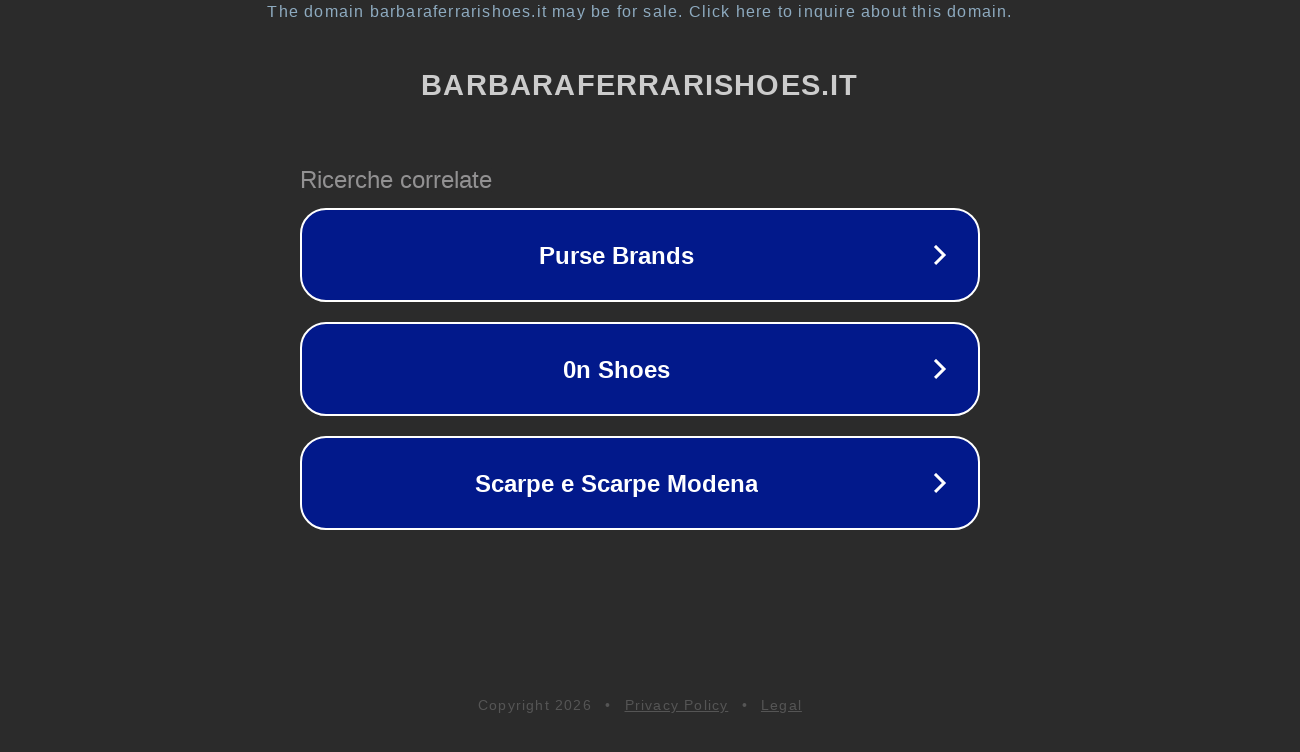

--- FILE ---
content_type: text/html; charset=utf-8
request_url: https://www.barbaraferrarishoes.it/prodotto/scarpa-aperta-sul-tallone-23/
body_size: 1126
content:
<!doctype html>
<html data-adblockkey="MFwwDQYJKoZIhvcNAQEBBQADSwAwSAJBANDrp2lz7AOmADaN8tA50LsWcjLFyQFcb/P2Txc58oYOeILb3vBw7J6f4pamkAQVSQuqYsKx3YzdUHCvbVZvFUsCAwEAAQ==_fHDyfq2l3xoZQqoHCDuRskmDrI+w38Km31oG25lYjqVrEmVjK8XD0dyFq2AO50BhE1DRjtdrseLkf1nEPzRWwg==" lang="en" style="background: #2B2B2B;">
<head>
    <meta charset="utf-8">
    <meta name="viewport" content="width=device-width, initial-scale=1">
    <link rel="icon" href="[data-uri]">
    <link rel="preconnect" href="https://www.google.com" crossorigin>
</head>
<body>
<div id="target" style="opacity: 0"></div>
<script>window.park = "[base64]";</script>
<script src="/beFDtVMIO.js"></script>
</body>
</html>
